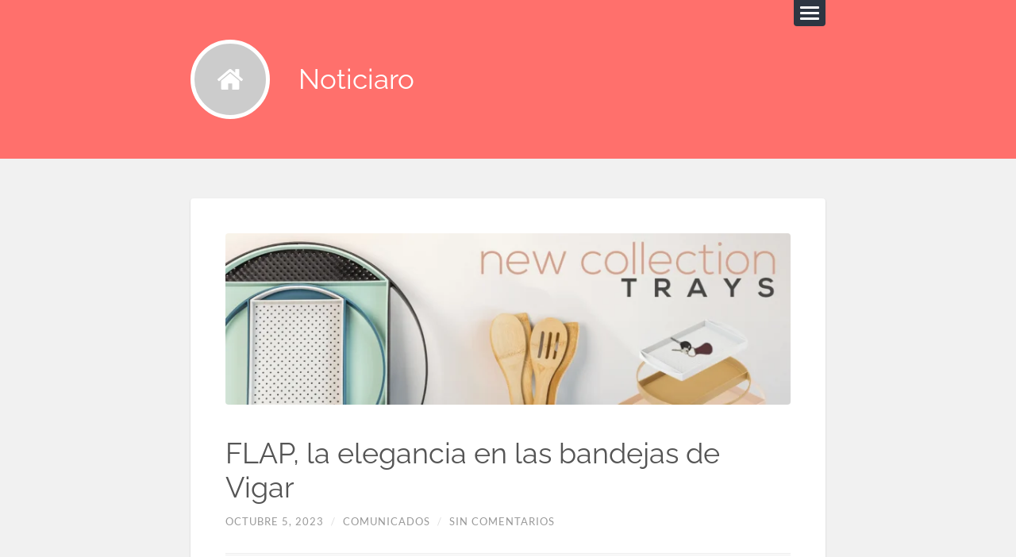

--- FILE ---
content_type: text/html; charset=UTF-8
request_url: https://www.noticiaro.com/flap-la-elegancia-en-las-bandejas-de-vigar/
body_size: 8723
content:
<!DOCTYPE html><html class="no-js" lang="es"><head profile="http://gmpg.org/xfn/11"><meta charset="UTF-8"><meta name="viewport" content="width=device-width, initial-scale=1.0, maximum-scale=1.0, user-scalable=no" ><title>FLAP,  la elegancia en las bandejas de Vigar &#8211; Noticiaro</title> <script>document.documentElement.className=document.documentElement.className.replace("no-js","js")</script> <link rel='dns-prefetch' href='//s.w.org' /><link rel='dns-prefetch' href='//connect.facebook.net' /><link rel='dns-prefetch' href='//facebook.com' /><link rel='dns-prefetch' href='//fonts.googleapis.com' /><link rel='dns-prefetch' href='//fonts.gstatic.com' /><link rel='dns-prefetch' href='//google.com' /><link rel='dns-prefetch' href='//googleads.g.doubleclick.net' /><link rel='dns-prefetch' href='//googleadservices.com' /><link rel='dns-prefetch' href='//googletagmanager.com' /><link rel="alternate" type="application/rss+xml" title="Noticiaro &raquo; Feed" href="https://www.noticiaro.com/feed/" /><link rel="alternate" type="application/rss+xml" title="Noticiaro &raquo; Feed de los comentarios" href="https://www.noticiaro.com/comments/feed/" /><link rel="alternate" type="application/rss+xml" title="Noticiaro &raquo; Comentario FLAP,  la elegancia en las bandejas de Vigar del feed" href="https://www.noticiaro.com/flap-la-elegancia-en-las-bandejas-de-vigar/feed/" /> <script data-optimized="1" type="text/javascript">window._wpemojiSettings={"baseUrl":"https:\/\/s.w.org\/images\/core\/emoji\/13.0.0\/72x72\/","ext":".png","svgUrl":"https:\/\/s.w.org\/images\/core\/emoji\/13.0.0\/svg\/","svgExt":".svg","source":{"concatemoji":"https:\/\/www.noticiaro.com\/wp-includes\/js\/wp-emoji-release.min.js?ver=5.5.17"}};!function(e,a,t){var n,r,o,i=a.createElement("canvas"),p=i.getContext&&i.getContext("2d");function s(e,t){var a=String.fromCharCode;p.clearRect(0,0,i.width,i.height),p.fillText(a.apply(this,e),0,0);e=i.toDataURL();return p.clearRect(0,0,i.width,i.height),p.fillText(a.apply(this,t),0,0),e===i.toDataURL()}function c(e){var t=a.createElement("script");t.src=e,t.defer=t.type="text/javascript",a.getElementsByTagName("head")[0].appendChild(t)}for(o=Array("flag","emoji"),t.supports={everything:!0,everythingExceptFlag:!0},r=0;r<o.length;r++)t.supports[o[r]]=function(e){if(!p||!p.fillText)return!1;switch(p.textBaseline="top",p.font="600 32px Arial",e){case"flag":return s([127987,65039,8205,9895,65039],[127987,65039,8203,9895,65039])?!1:!s([55356,56826,55356,56819],[55356,56826,8203,55356,56819])&&!s([55356,57332,56128,56423,56128,56418,56128,56421,56128,56430,56128,56423,56128,56447],[55356,57332,8203,56128,56423,8203,56128,56418,8203,56128,56421,8203,56128,56430,8203,56128,56423,8203,56128,56447]);case"emoji":return!s([55357,56424,8205,55356,57212],[55357,56424,8203,55356,57212])}return!1}(o[r]),t.supports.everything=t.supports.everything&&t.supports[o[r]],"flag"!==o[r]&&(t.supports.everythingExceptFlag=t.supports.everythingExceptFlag&&t.supports[o[r]]);t.supports.everythingExceptFlag=t.supports.everythingExceptFlag&&!t.supports.flag,t.DOMReady=!1,t.readyCallback=function(){t.DOMReady=!0},t.supports.everything||(n=function(){t.readyCallback()},a.addEventListener?(a.addEventListener("DOMContentLoaded",n,!1),e.addEventListener("load",n,!1)):(e.attachEvent("onload",n),a.attachEvent("onreadystatechange",function(){"complete"===a.readyState&&t.readyCallback()})),(n=t.source||{}).concatemoji?c(n.concatemoji):n.wpemoji&&n.twemoji&&(c(n.twemoji),c(n.wpemoji)))}(window,document,window._wpemojiSettings)</script> <style type="text/css">img.wp-smiley,img.emoji{display:inline !important;border:none !important;box-shadow:none !important;height:1em !important;width:1em !important;margin:0 .07em !important;vertical-align:-.1em !important;background:0 0 !important;padding:0 !important}</style><link data-optimized="1" rel='stylesheet' id='wp-block-library-css'  href='https://www.noticiaro.com/wp-content/litespeed/css/6f85e31e4933fc838981b580da9a7060.css?ver=b3e2f' type='text/css' media='all' /><link data-optimized="1" rel='stylesheet' id='lingonberry_google_fonts-css'  href='https://www.noticiaro.com/wp-content/litespeed/css/162b527590a493d94a37179c9471b8fb.css?ver=1b8fb' type='text/css' media='all' /><link data-optimized="1" rel='stylesheet' id='lingonberry_style-css'  href='https://www.noticiaro.com/wp-content/litespeed/css/18834246f8512c3b20ab1047aa2f8597.css?ver=8a985' type='text/css' media='all' /> <script type='text/javascript' src='https://www.noticiaro.com/wp-includes/js/jquery/jquery.js?ver=1.12.4-wp' id='jquery-core-js'></script> <link rel="https://api.w.org/" href="https://www.noticiaro.com/wp-json/" /><link rel="alternate" type="application/json" href="https://www.noticiaro.com/wp-json/wp/v2/posts/2590" /><link rel="EditURI" type="application/rsd+xml" title="RSD" href="https://www.noticiaro.com/xmlrpc.php?rsd" /><link rel="wlwmanifest" type="application/wlwmanifest+xml" href="https://www.noticiaro.com/wp-includes/wlwmanifest.xml" /><link rel='prev' title='Millanut Alaquàs: Los pilares de su éxito en el bienestar' href='https://www.noticiaro.com/millanut-alaquas-los-pilares-de-su-exito-en-el-bienestar/' /><link rel='next' title='GerHogar se expande como franquicia de cuidado de personas mayores' href='https://www.noticiaro.com/gerhogar-se-expande-como-franquicia-de-cuidado-de-personas-mayores/' /><meta name="generator" content="WordPress 5.5.17" /><link rel="canonical" href="https://www.noticiaro.com/flap-la-elegancia-en-las-bandejas-de-vigar/" /><link rel='shortlink' href='https://www.noticiaro.com/?p=2590' /><link rel="alternate" type="application/json+oembed" href="https://www.noticiaro.com/wp-json/oembed/1.0/embed?url=https%3A%2F%2Fwww.noticiaro.com%2Fflap-la-elegancia-en-las-bandejas-de-vigar%2F" /><link rel="alternate" type="text/xml+oembed" href="https://www.noticiaro.com/wp-json/oembed/1.0/embed?url=https%3A%2F%2Fwww.noticiaro.com%2Fflap-la-elegancia-en-las-bandejas-de-vigar%2F&#038;format=xml" /><style type="text/css"></style></head><body data-rsssl=1 class="post-template-default single single-post postid-2590 single-format-standard has-featured-image"><div class="navigation"><div class="navigation-inner section-inner"><ul class="blog-menu"><li id="menu-item-7" class="menu-item menu-item-type-custom menu-item-object-custom menu-item-home menu-item-7"><a href="https://www.noticiaro.com/">Inicio</a></li></ul><form method="get" class="search-form" action="https://www.noticiaro.com/">
<input type="search" value="Type and press enter" onfocus=" if ( this.value == 'Type and press enter' ) this.value = '';" onblur="if ( this.value == '' ) this.value = 'Type and press enter';" name="s" id="s" />
<input type="submit" id="searchsubmit" value="Search" class="button hidden"></form><div class="clear"></div></div></div><div class="header section"><div class="header-inner section-inner">
<a href="https://www.noticiaro.com/" title="Noticiaro &mdash; Noticias independientes para gente curiosa" rel="home" class="logo noimg"></a><h1 class="blog-title">
<a href="https://www.noticiaro.com/" title="Noticiaro &mdash; Noticias independientes para gente curiosa" rel="home">Noticiaro</a></h1><div class="nav-toggle"><div class="bar"></div><div class="bar"></div><div class="bar"></div></div><div class="clear"></div></div></div><div class="content section-inner"><div class="posts"><div id="post-2590" class="post-2590 post type-post status-publish format-standard has-post-thumbnail hentry category-hogar"><div class="post-bubbles"><a href="https://www.noticiaro.com/flap-la-elegancia-en-las-bandejas-de-vigar/" class="format-bubble" title="FLAP,  la elegancia en las bandejas de Vigar"></a></div><div class="content-inner"><div class="post-header"><div class="featured-media">
<a href="https://www.noticiaro.com/flap-la-elegancia-en-las-bandejas-de-vigar/" rel="bookmark" title="FLAP,  la elegancia en las bandejas de Vigar">
<img width="766" height="232" src="https://www.noticiaro.com/wp-content/uploads/2023/10/47536-766x232.png.webp" class="attachment-post-image size-post-image wp-post-image" alt="" loading="lazy" srcset="https://www.noticiaro.com/wp-content/uploads/2023/10/47536-766x232.png.webp 766w, https://www.noticiaro.com/wp-content/uploads/2023/10/47536-300x91.png.webp 300w, https://www.noticiaro.com/wp-content/uploads/2023/10/47536-1024x310.png.webp 1024w, https://www.noticiaro.com/wp-content/uploads/2023/10/47536-768x232.png.webp 768w, https://www.noticiaro.com/wp-content/uploads/2023/10/47536-1536x465.png.webp 1536w, https://www.noticiaro.com/wp-content/uploads/2023/10/47536-2048x620.png.webp 2048w" sizes="(max-width: 766px) 100vw, 766px" />
</a></div><h1 class="post-title">FLAP,  la elegancia en las bandejas de Vigar</h1><div class="post-meta">
<span class="post-date"><a href="https://www.noticiaro.com/flap-la-elegancia-en-las-bandejas-de-vigar/" title="11:45 am">octubre 5, 2023</a></span>
<span class="date-sep"> / </span>
<span class="post-author"><a href="https://www.noticiaro.com/author/comunicados/" title="Entradas de comunicados" rel="author">comunicados</a></span>
<span class="date-sep"> / </span>
<a href="https://www.noticiaro.com/flap-la-elegancia-en-las-bandejas-de-vigar/#respond"><span class="comment">Sin comentarios</span></a></div></div><div class="post-content"><p>Con una sólida trayectoria en diseño y funcionalidad, <a rel="noreferrer nofollow noopener" href="https://vigar.com/" target="_blank"><strong>Vigar</strong></a> ha dejado su huella en más de 35 países, demostrando que la combinación de lo práctico y lo estético puede elevarse a un nivel superior. A lo largo del tiempo, Vigar se ha consolidado como líder en el mundo del diseño y la producción de artículos para el hogar.Hoy, te presentamos FLAP, la nueva colección de bandejas que redefine por completo la experiencia tanto estética como funcional en cualquier espacio. Pero FLAP es mucho más que simples bandejas; representa una reinvención de cómo un objeto cotidiano puede transformarse en una obra maestra del diseño.</p><h2>El arte detrás de FLAP</h2><p>La colección FLAP se compone de cuatro bandejas, destacándose dos de ellas por su diseño troquelado, que no solo ofrecen una apariencia elegante, sino que también se convierten en el tema de conversación ideal para cualquier ocasión.Diseñadas pensando en la comodidad, las bandejas FLAP incorporan asas que garantizan un manejo sencillo y seguro. Ya sea para llevar el desayuno a la alcoba o para presentar deliciosos aperitivos al aire libre, FLAP se adapta a cada momento.</p><h2>Materiales y personalización</h2><p>Vigar ha optado por el polipropileno como material para dar vida a la visión de FLAP. Este material combina durabilidad y ligereza, resultando en una estética depurada. Además, la versatilidad del polipropileno permite ofrecer FLAP en una variedad de colores, desde el sobrio negro hasta el vibrante turquesa, adaptándose a diferentes gustos y entornos.Siempre conscientes de nuestro entorno, al elegir el polipropileno, Vigar reafirma su compromiso con la sostenibilidad, apostando por materiales reciclables.</p><h2>Un mensaje de Vigar</h2><p>&#8220;<em>FLAP no es simplemente un objeto; es una declaración de intenciones. Estas bandejas han sido creadas para ser admiradas y para integrarse en espacios contemporáneos, atrayendo miradas y elogios. Si eres de aquellos que aprecian las cosas bien hechas, te invitamos a explorar la colección FLAP y a descubrir la constante innovación de Vigar.</em>&#8220;</p></div><div class="clear"></div><div class="post-cat-tags"><p class="post-categories">Categorías: <a href="https://www.noticiaro.com/category/hogar/" rel="category tag">Hogar</a></p><p class="post-tags"></p></div></div><div class="clear"></div><div class="post-nav">
<a class="post-nav-newer" title="Next post: GerHogar se expande como franquicia de cuidado de personas mayores" href="https://www.noticiaro.com/gerhogar-se-expande-como-franquicia-de-cuidado-de-personas-mayores/">GerHogar se expande como franquicia de cuidado de personas mayores &raquo;</a>
<a class="post-nav-older" title="Previous post: Millanut Alaquàs: Los pilares de su éxito en el bienestar" href="https://www.noticiaro.com/millanut-alaquas-los-pilares-de-su-exito-en-el-bienestar/">&laquo; Millanut Alaquàs: Los pilares de su éxito en el bienestar</a><div class="clear"></div></div><div id="respond" class="comment-respond"><h3 id="reply-title" class="comment-reply-title">Deja una respuesta <small><a rel="nofollow" id="cancel-comment-reply-link" href="/flap-la-elegancia-en-las-bandejas-de-vigar/#respond" style="display:none;">Cancelar la respuesta</a></small></h3><form action="https://www.noticiaro.com/wp-comments-post.php" method="post" id="commentform" class="comment-form"><p class="comment-notes"><span id="email-notes">Tu dirección de correo electrónico no será publicada.</span> Los campos obligatorios están marcados con <span class="required">*</span></p><p class="comment-form-comment"><label for="comment">Comentario</label><textarea id="comment" name="comment" cols="45" rows="8" maxlength="65525" required="required"></textarea></p><p class="comment-form-author"><label for="author">Nombre <span class="required">*</span></label> <input id="author" name="author" type="text" value="" size="30" maxlength="245" required='required' /></p><p class="comment-form-email"><label for="email">Correo electrónico <span class="required">*</span></label> <input id="email" name="email" type="text" value="" size="30" maxlength="100" aria-describedby="email-notes" required='required' /></p><p class="comment-form-url"><label for="url">Web</label> <input id="url" name="url" type="text" value="" size="30" maxlength="200" /></p><p class="comment-form-cookies-consent"><input id="wp-comment-cookies-consent" name="wp-comment-cookies-consent" type="checkbox" value="yes" /> <label for="wp-comment-cookies-consent">Guarda mi nombre, correo electrónico y web en este navegador para la próxima vez que comente.</label></p><p class="form-submit"><input name="submit" type="submit" id="submit" class="submit" value="Publicar el comentario" /> <input type='hidden' name='comment_post_ID' value='2590' id='comment_post_ID' />
<input type='hidden' name='comment_parent' id='comment_parent' value='0' /></p></form></div></div></div></div><div class="footer section"><div class="footer-inner section-inner"><div class="footer-a widgets"><div class="widget widget_categories"><div class="widget-content"><h3 class="widget-title">Categorías</h3><ul><li class="cat-item cat-item-47"><a href="https://www.noticiaro.com/category/amor/">Amor</a></li><li class="cat-item cat-item-24"><a href="https://www.noticiaro.com/category/apuestas/">Apuestas</a></li><li class="cat-item cat-item-10"><a href="https://www.noticiaro.com/category/arte/">Arte</a></li><li class="cat-item cat-item-35"><a href="https://www.noticiaro.com/category/belleza/">Belleza</a></li><li class="cat-item cat-item-34"><a href="https://www.noticiaro.com/category/casino/">Casino</a></li><li class="cat-item cat-item-39"><a href="https://www.noticiaro.com/category/construccion/">Construcción</a></li><li class="cat-item cat-item-25"><a href="https://www.noticiaro.com/category/criptomonedas/">Criptomonedas</a></li><li class="cat-item cat-item-46"><a href="https://www.noticiaro.com/category/cultura/">Cultura</a></li><li class="cat-item cat-item-41"><a href="https://www.noticiaro.com/category/deportes/">Deportes</a></li><li class="cat-item cat-item-7"><a href="https://www.noticiaro.com/category/economia/">Economia</a></li><li class="cat-item cat-item-21"><a href="https://www.noticiaro.com/category/educacion/">Educación</a></li><li class="cat-item cat-item-44"><a href="https://www.noticiaro.com/category/empresa/">Empresa</a></li><li class="cat-item cat-item-30"><a href="https://www.noticiaro.com/category/esoterismo/">Esoterismo</a></li><li class="cat-item cat-item-48"><a href="https://www.noticiaro.com/category/familia/">Familia</a></li><li class="cat-item cat-item-33"><a href="https://www.noticiaro.com/category/finanzas/">Finanzas</a></li><li class="cat-item cat-item-16"><a href="https://www.noticiaro.com/category/gastronomia/">Gastronomia</a></li><li class="cat-item cat-item-6"><a href="https://www.noticiaro.com/category/hogar/">Hogar</a></li><li class="cat-item cat-item-45"><a href="https://www.noticiaro.com/category/hotel/">Hotel</a></li><li class="cat-item cat-item-29"><a href="https://www.noticiaro.com/category/iluminacion/">Iluminación</a></li><li class="cat-item cat-item-40"><a href="https://www.noticiaro.com/category/joyas/">Joyas</a></li><li class="cat-item cat-item-38"><a href="https://www.noticiaro.com/category/lectura/">Lectura</a></li><li class="cat-item cat-item-4"><a href="https://www.noticiaro.com/category/marketing/">Marketing</a></li><li class="cat-item cat-item-17"><a href="https://www.noticiaro.com/category/medio-ambiente/">Medio Ambiente</a></li><li class="cat-item cat-item-11"><a href="https://www.noticiaro.com/category/moda/">Moda</a></li><li class="cat-item cat-item-9"><a href="https://www.noticiaro.com/category/motor/">Motor</a></li><li class="cat-item cat-item-12"><a href="https://www.noticiaro.com/category/navidad/">Navidad</a></li><li class="cat-item cat-item-42"><a href="https://www.noticiaro.com/category/negocio/">Negocio</a></li><li class="cat-item cat-item-36"><a href="https://www.noticiaro.com/category/obra/">Obra</a></li><li class="cat-item cat-item-43"><a href="https://www.noticiaro.com/category/ocio/">Ocio</a></li><li class="cat-item cat-item-27"><a href="https://www.noticiaro.com/category/politica/">Política</a></li><li class="cat-item cat-item-5"><a href="https://www.noticiaro.com/category/salud/">Salud</a></li><li class="cat-item cat-item-28"><a href="https://www.noticiaro.com/category/seguridad/">Seguridad</a></li><li class="cat-item cat-item-37"><a href="https://www.noticiaro.com/category/seguros/">Seguros</a></li><li class="cat-item cat-item-32"><a href="https://www.noticiaro.com/category/servicios/">Servicios</a></li><li class="cat-item cat-item-14"><a href="https://www.noticiaro.com/category/sexualidad/">Sexualidad</a></li><li class="cat-item cat-item-3"><a href="https://www.noticiaro.com/category/tarot/">Tarot</a></li><li class="cat-item cat-item-13"><a href="https://www.noticiaro.com/category/tecnologia/">Tecnología</a></li><li class="cat-item cat-item-31"><a href="https://www.noticiaro.com/category/trabajo/">Trabajo</a></li><li class="cat-item cat-item-1"><a href="https://www.noticiaro.com/category/uncategorized/">Uncategorized</a></li><li class="cat-item cat-item-8"><a href="https://www.noticiaro.com/category/varios/">Varios</a></li><li class="cat-item cat-item-19"><a href="https://www.noticiaro.com/category/veterinaria/">Veterinaria</a></li><li class="cat-item cat-item-18"><a href="https://www.noticiaro.com/category/viajes/">Viajes</a></li><li class="cat-item cat-item-15"><a href="https://www.noticiaro.com/category/videncia/">Videncia</a></li></ul></div><div class="clear"></div></div><div class="clear"></div></div><div class="clear"></div></div></div><div class="credits section"><div class="credits-inner section-inner"><p class="credits-left">
<span>Copyright</span> &copy; 2026 <a href="https://www.noticiaro.com" title="Noticiaro">Noticiaro</a></p><p class="credits-right">
<span>Tema por <a href="https://www.andersnoren.se">Anders Noren</a> &mdash; </span><a title="To the top" class="tothetop">Arriba &uarr;</a></p><div class="clear"></div></div></div> <script data-optimized="1" type='text/javascript' src='https://www.noticiaro.com/wp-content/litespeed/js/79907350dec21cd1f2d2069162b65c71.js?ver=30b77' id='lingonberry_flexslider-js'></script> <script data-optimized="1" type='text/javascript' src='https://www.noticiaro.com/wp-content/litespeed/js/1ca49e903c79bf729fd2d512b34ff0cf.js?ver=312f7' id='lingonberry_global-js'></script> <script data-optimized="1" type='text/javascript' src='https://www.noticiaro.com/wp-content/litespeed/js/38b2fd9a9118904a1bab2bde7e225916.js?ver=7a672' id='comment-reply-js'></script> <script data-optimized="1" type='text/javascript' src='https://www.noticiaro.com/wp-content/litespeed/js/4207a10ff0c516f888c97b49b7b33945.js?ver=9892f' id='wp-embed-js'></script> <script data-no-optimize="1">!function(t,e){"object"==typeof exports&&"undefined"!=typeof module?module.exports=e():"function"==typeof define&&define.amd?define(e):(t="undefined"!=typeof globalThis?globalThis:t||self).LazyLoad=e()}(this,function(){"use strict";function e(){return(e=Object.assign||function(t){for(var e=1;e<arguments.length;e++){var n,a=arguments[e];for(n in a)Object.prototype.hasOwnProperty.call(a,n)&&(t[n]=a[n])}return t}).apply(this,arguments)}function i(t){return e({},it,t)}function o(t,e){var n,a="LazyLoad::Initialized",i=new t(e);try{n=new CustomEvent(a,{detail:{instance:i}})}catch(t){(n=document.createEvent("CustomEvent")).initCustomEvent(a,!1,!1,{instance:i})}window.dispatchEvent(n)}function l(t,e){return t.getAttribute(gt+e)}function c(t){return l(t,bt)}function s(t,e){return function(t,e,n){e=gt+e;null!==n?t.setAttribute(e,n):t.removeAttribute(e)}(t,bt,e)}function r(t){return s(t,null),0}function u(t){return null===c(t)}function d(t){return c(t)===vt}function f(t,e,n,a){t&&(void 0===a?void 0===n?t(e):t(e,n):t(e,n,a))}function _(t,e){nt?t.classList.add(e):t.className+=(t.className?" ":"")+e}function v(t,e){nt?t.classList.remove(e):t.className=t.className.replace(new RegExp("(^|\\s+)"+e+"(\\s+|$)")," ").replace(/^\s+/,"").replace(/\s+$/,"")}function g(t){return t.llTempImage}function b(t,e){!e||(e=e._observer)&&e.unobserve(t)}function p(t,e){t&&(t.loadingCount+=e)}function h(t,e){t&&(t.toLoadCount=e)}function n(t){for(var e,n=[],a=0;e=t.children[a];a+=1)"SOURCE"===e.tagName&&n.push(e);return n}function m(t,e){(t=t.parentNode)&&"PICTURE"===t.tagName&&n(t).forEach(e)}function a(t,e){n(t).forEach(e)}function E(t){return!!t[st]}function I(t){return t[st]}function y(t){return delete t[st]}function A(e,t){var n;E(e)||(n={},t.forEach(function(t){n[t]=e.getAttribute(t)}),e[st]=n)}function k(a,t){var i;E(a)&&(i=I(a),t.forEach(function(t){var e,n;e=a,(t=i[n=t])?e.setAttribute(n,t):e.removeAttribute(n)}))}function L(t,e,n){_(t,e.class_loading),s(t,ut),n&&(p(n,1),f(e.callback_loading,t,n))}function w(t,e,n){n&&t.setAttribute(e,n)}function x(t,e){w(t,ct,l(t,e.data_sizes)),w(t,rt,l(t,e.data_srcset)),w(t,ot,l(t,e.data_src))}function O(t,e,n){var a=l(t,e.data_bg_multi),i=l(t,e.data_bg_multi_hidpi);(a=at&&i?i:a)&&(t.style.backgroundImage=a,n=n,_(t=t,(e=e).class_applied),s(t,ft),n&&(e.unobserve_completed&&b(t,e),f(e.callback_applied,t,n)))}function N(t,e){!e||0<e.loadingCount||0<e.toLoadCount||f(t.callback_finish,e)}function C(t,e,n){t.addEventListener(e,n),t.llEvLisnrs[e]=n}function M(t){return!!t.llEvLisnrs}function z(t){if(M(t)){var e,n,a=t.llEvLisnrs;for(e in a){var i=a[e];n=e,i=i,t.removeEventListener(n,i)}delete t.llEvLisnrs}}function R(t,e,n){var a;delete t.llTempImage,p(n,-1),(a=n)&&--a.toLoadCount,v(t,e.class_loading),e.unobserve_completed&&b(t,n)}function T(o,r,c){var l=g(o)||o;M(l)||function(t,e,n){M(t)||(t.llEvLisnrs={});var a="VIDEO"===t.tagName?"loadeddata":"load";C(t,a,e),C(t,"error",n)}(l,function(t){var e,n,a,i;n=r,a=c,i=d(e=o),R(e,n,a),_(e,n.class_loaded),s(e,dt),f(n.callback_loaded,e,a),i||N(n,a),z(l)},function(t){var e,n,a,i;n=r,a=c,i=d(e=o),R(e,n,a),_(e,n.class_error),s(e,_t),f(n.callback_error,e,a),i||N(n,a),z(l)})}function G(t,e,n){var a,i,o,r,c;t.llTempImage=document.createElement("IMG"),T(t,e,n),E(c=t)||(c[st]={backgroundImage:c.style.backgroundImage}),o=n,r=l(a=t,(i=e).data_bg),c=l(a,i.data_bg_hidpi),(r=at&&c?c:r)&&(a.style.backgroundImage='url("'.concat(r,'")'),g(a).setAttribute(ot,r),L(a,i,o)),O(t,e,n)}function D(t,e,n){var a;T(t,e,n),a=e,e=n,(t=It[(n=t).tagName])&&(t(n,a),L(n,a,e))}function V(t,e,n){var a;a=t,(-1<yt.indexOf(a.tagName)?D:G)(t,e,n)}function F(t,e,n){var a;t.setAttribute("loading","lazy"),T(t,e,n),a=e,(e=It[(n=t).tagName])&&e(n,a),s(t,vt)}function j(t){t.removeAttribute(ot),t.removeAttribute(rt),t.removeAttribute(ct)}function P(t){m(t,function(t){k(t,Et)}),k(t,Et)}function S(t){var e;(e=At[t.tagName])?e(t):E(e=t)&&(t=I(e),e.style.backgroundImage=t.backgroundImage)}function U(t,e){var n;S(t),n=e,u(e=t)||d(e)||(v(e,n.class_entered),v(e,n.class_exited),v(e,n.class_applied),v(e,n.class_loading),v(e,n.class_loaded),v(e,n.class_error)),r(t),y(t)}function $(t,e,n,a){var i;n.cancel_on_exit&&(c(t)!==ut||"IMG"===t.tagName&&(z(t),m(i=t,function(t){j(t)}),j(i),P(t),v(t,n.class_loading),p(a,-1),r(t),f(n.callback_cancel,t,e,a)))}function q(t,e,n,a){var i,o,r=(o=t,0<=pt.indexOf(c(o)));s(t,"entered"),_(t,n.class_entered),v(t,n.class_exited),i=t,o=a,n.unobserve_entered&&b(i,o),f(n.callback_enter,t,e,a),r||V(t,n,a)}function H(t){return t.use_native&&"loading"in HTMLImageElement.prototype}function B(t,i,o){t.forEach(function(t){return(a=t).isIntersecting||0<a.intersectionRatio?q(t.target,t,i,o):(e=t.target,n=t,a=i,t=o,void(u(e)||(_(e,a.class_exited),$(e,n,a,t),f(a.callback_exit,e,n,t))));var e,n,a})}function J(e,n){var t;et&&!H(e)&&(n._observer=new IntersectionObserver(function(t){B(t,e,n)},{root:(t=e).container===document?null:t.container,rootMargin:t.thresholds||t.threshold+"px"}))}function K(t){return Array.prototype.slice.call(t)}function Q(t){return t.container.querySelectorAll(t.elements_selector)}function W(t){return c(t)===_t}function X(t,e){return e=t||Q(e),K(e).filter(u)}function Y(e,t){var n;(n=Q(e),K(n).filter(W)).forEach(function(t){v(t,e.class_error),r(t)}),t.update()}function t(t,e){var n,a,t=i(t);this._settings=t,this.loadingCount=0,J(t,this),n=t,a=this,Z&&window.addEventListener("online",function(){Y(n,a)}),this.update(e)}var Z="undefined"!=typeof window,tt=Z&&!("onscroll"in window)||"undefined"!=typeof navigator&&/(gle|ing|ro)bot|crawl|spider/i.test(navigator.userAgent),et=Z&&"IntersectionObserver"in window,nt=Z&&"classList"in document.createElement("p"),at=Z&&1<window.devicePixelRatio,it={elements_selector:".lazy",container:tt||Z?document:null,threshold:300,thresholds:null,data_src:"src",data_srcset:"srcset",data_sizes:"sizes",data_bg:"bg",data_bg_hidpi:"bg-hidpi",data_bg_multi:"bg-multi",data_bg_multi_hidpi:"bg-multi-hidpi",data_poster:"poster",class_applied:"applied",class_loading:"litespeed-loading",class_loaded:"litespeed-loaded",class_error:"error",class_entered:"entered",class_exited:"exited",unobserve_completed:!0,unobserve_entered:!1,cancel_on_exit:!0,callback_enter:null,callback_exit:null,callback_applied:null,callback_loading:null,callback_loaded:null,callback_error:null,callback_finish:null,callback_cancel:null,use_native:!1},ot="src",rt="srcset",ct="sizes",lt="poster",st="llOriginalAttrs",ut="loading",dt="loaded",ft="applied",_t="error",vt="native",gt="data-",bt="ll-status",pt=[ut,dt,ft,_t],ht=[ot],mt=[ot,lt],Et=[ot,rt,ct],It={IMG:function(t,e){m(t,function(t){A(t,Et),x(t,e)}),A(t,Et),x(t,e)},IFRAME:function(t,e){A(t,ht),w(t,ot,l(t,e.data_src))},VIDEO:function(t,e){a(t,function(t){A(t,ht),w(t,ot,l(t,e.data_src))}),A(t,mt),w(t,lt,l(t,e.data_poster)),w(t,ot,l(t,e.data_src)),t.load()}},yt=["IMG","IFRAME","VIDEO"],At={IMG:P,IFRAME:function(t){k(t,ht)},VIDEO:function(t){a(t,function(t){k(t,ht)}),k(t,mt),t.load()}},kt=["IMG","IFRAME","VIDEO"];return t.prototype={update:function(t){var e,n,a,i=this._settings,o=X(t,i);{if(h(this,o.length),!tt&&et)return H(i)?(e=i,n=this,o.forEach(function(t){-1!==kt.indexOf(t.tagName)&&F(t,e,n)}),void h(n,0)):(t=this._observer,i=o,t.disconnect(),a=t,void i.forEach(function(t){a.observe(t)}));this.loadAll(o)}},destroy:function(){this._observer&&this._observer.disconnect(),Q(this._settings).forEach(function(t){y(t)}),delete this._observer,delete this._settings,delete this.loadingCount,delete this.toLoadCount},loadAll:function(t){var e=this,n=this._settings;X(t,n).forEach(function(t){b(t,e),V(t,n,e)})},restoreAll:function(){var e=this._settings;Q(e).forEach(function(t){U(t,e)})}},t.load=function(t,e){e=i(e);V(t,e)},t.resetStatus=function(t){r(t)},Z&&function(t,e){if(e)if(e.length)for(var n,a=0;n=e[a];a+=1)o(t,n);else o(t,e)}(t,window.lazyLoadOptions),t});!function(e,t){"use strict";function a(){t.body.classList.add("litespeed_lazyloaded")}function n(){console.log("[LiteSpeed] Start Lazy Load Images"),d=new LazyLoad({elements_selector:"[data-lazyloaded]",callback_finish:a}),o=function(){d.update()},e.MutationObserver&&new MutationObserver(o).observe(t.documentElement,{childList:!0,subtree:!0,attributes:!0})}var d,o;e.addEventListener?e.addEventListener("load",n,!1):e.attachEvent("onload",n)}(window,document);</script></body></html>
<!-- Page optimized by LiteSpeed Cache @2026-01-16 18:28:35 -->
<!-- Page generated by LiteSpeed Cache 5.3 on 2026-01-16 18:28:35 -->

--- FILE ---
content_type: text/css
request_url: https://www.noticiaro.com/wp-content/litespeed/css/18834246f8512c3b20ab1047aa2f8597.css?ver=8a985
body_size: 7722
content:
html,body{margin:0;padding:0}h1,h2,h3,h4,h5,h6,p,blockquote,address,big,cite,code,em,font,img,small,strike,sub,sup,li,ol,ul,fieldset,form,label,legend,button,table,caption,tr,th,td{margin:0;padding:0;border:0;font-weight:400;font-style:normal;font-size:100%;line-height:1;font-family:inherit;text-align:left}table{border-collapse:collapse;border-spacing:0}ol,ul{list-style:none}blockquote:before,blockquote:after{content:""}a{outline:none}input[type=search]{-moz-appearance:none;-webkit-appearance:none}input[type=search]::-webkit-search-decoration,input[type=search]::-webkit-search-cancel-button,input[type=search]::-webkit-search-results-button,input[type=search]::-webkit-search-results-decoration{display:none}body{margin:0;padding:0;border:none;zoom:1.001;color:#555;background:#f1f1f1;font-family:'Lato','Helvetica Neue',sans-serif;font-size:16px;-ms-word-break:break-all;word-break:break-word;-webkit-hyphens:auto;-moz-hyphens:auto;hyphens:auto}body a{color:#ff706c;text-decoration:none}body a:hover{color:#ff706c;text-decoration:none}*,*:before,*:after{-webkit-box-sizing:border-box;-moz-box-sizing:border-box;box-sizing:border-box}img{max-width:100%;height:auto}.hidden{display:none}.clear{clear:both}.left{float:left}.right{float:right}::selection{background:#444;color:#fff}::-webkit-input-placeholder{color:#a9a9a9}:-ms-input-placeholder{color:#a9a9a9}h1,h2,h3,h4,h5,h6{font-family:'Raleway','Helvetica Neue',sans-serif}body a,.widget-content ul li{transition:all .1s ease-in-out}.nav-toggle,.blog-menu a,.blog-title a,.post-title a,.format-bubble,.post-meta a,.featured-media a,.content form input,.content form textarea,.media-caption,.post-nav a,.flickr_badge_image,.dribbble-shot,input#s{transition:all .2s ease-in-out}.header .logo,.header .logo img,.tothetop{transition:all .3s ease-in-out}.screen-reader-text{clip:rect(1px,1px,1px,1px);position:absolute !important;height:1px;width:1px;overflow:hidden}.screen-reader-text:focus{background-color:#f1f1f1;border-radius:3px;box-shadow:0 0 2px 2px rgba(0,0,0,.6);clip:auto !important;color:#21759b;display:block;font-size:14px;font-size:.875rem;font-weight:700;height:auto;left:5px;line-height:normal;padding:15px 23px 14px;text-decoration:none;top:5px;width:auto;z-index:100000}.section-inner{width:800px;margin:0 auto}.header{background:#ff706c}.header-inner{padding:50px 0;position:relative}.content{padding:50px 0;margin:0 auto}.header .logo{display:block;position:absolute;left:0;width:100px;height:100px;background:#fff url(/wp-content/themes/lingonberry/images/1x/home.png) no-repeat center;background-size:32px auto;border-radius:9999px;border:5px solid #fff;z-index:3}.header .logo a{display:block;line-height:0}.header .logo img{border-radius:9999px}.header .logo:hover{background-color:#2d3642}.header .logo:hover img{opacity:0}.header .blog-title{margin:50px 0 50px 17%;float:left;font-size:2.2em;line-height:0}.header .blog-title a{color:#fff}.header .blog-title a:hover{color:#2d3642}.header .logo.noimg{background-color:#ccc}.header .logo.noimg:hover{background-color:#2d3642}body>.navigation{display:none;background:#2d3642}.nav-toggle{display:block;position:absolute;top:0;right:0;background:#2d3642;padding:8px;border-radius:0 0 4px 4px}.nav-toggle:hover{cursor:pointer}.nav-toggle .bar{display:block;width:24px;height:3px;margin-top:4px;background:#fff;border-radius:2px}.nav-toggle .bar:first-child{margin-top:0}.nav-toggle.active{background:#2d3642}.nav-toggle.active .bar{background:#fff}.blog-menu{float:left;position:relative}.blog-menu li{position:relative}.blog-menu>li{float:left}.blog-menu>li a{display:block;padding:20px}.blog-menu>.has-children a{padding-right:35px}.blog-menu>.has-children:after{content:"";display:block;border:5px solid transparent;border-top-color:#fff;position:absolute;z-index:1001;right:13px;top:50%;margin-top:-1px}.blog-menu a{display:block;color:#fff}.blog-menu>li a:hover{color:#fff}.blog-menu li:hover a{background-color:#363f4a;cursor:pointer}.blog-menu ul{position:absolute;left:-9999px;opacity:0;z-index:999;transition:opacity .1s ease-in-out}.blog-menu ul li{float:none;display:block}.blog-menu ul>.has-children:after{content:"";display:block;border:6px solid transparent;border-left-color:#fff;position:absolute;z-index:1001;right:10px;top:50%;margin-top:-5px}.blog-menu ul a{display:block;width:225px;line-height:130%}.blog-menu ul a:hover{background-color:#49515b}.blog-menu li:hover>ul{opacity:1;left:0}.blog-menu ul li:hover>ul{top:0;left:225px;margin-left:0}.navigation .search-form{float:right;height:56px;width:220px;max-width:30%}.navigation .search-form #s{-webkit-appearance:none;outline:none;border:none;width:100%;height:100%;padding:0 12px 0 46px;color:#fff;background:transparent url(/wp-content/themes/lingonberry/images/1x/search.png) no-repeat 15px center;background-size:20px auto;font-size:16px;font-family:'Lato','Helvetica Neue',sans-serif;border-radius:0;word-break:normal}.navigation .search-form #s:focus{background-color:rgba(255,255,255,.075);background-position:15px center}.content{position:relative}.content:before{content:"";display:block;position:absolute;left:40px;bottom:63px;height:20px;width:20px;background:#ddd;border-radius:999px;z-index:10}.content:after{content:"";display:block;position:absolute;left:49px;bottom:63px;width:2px;height:100%;background:rgba(0,0,0,.05);z-index:1}.post{margin-top:50px;position:relative}.post:first-child{margin-top:0}.content-inner{width:87.5%;float:right;position:relative;padding:5.5%;background:#fff;box-shadow:0 1px 2px rgba(0,0,0,.2)}.post>.content-inner{border-radius:4px}.content-inner:before{content:"";display:block;border:11px solid transparent;border-right-color:#ddd;position:absolute;top:47px;left:-22px}.content-inner:after{content:"";display:block;border:10px solid transparent;border-right-color:#fff;position:absolute;top:48px;left:-20px}.featured-media{position:relative;margin-bottom:2.5em}.featured-media a{display:block;line-height:0}.featured-media img{border-radius:4px}iframe,object,video{border:none;max-width:100%}.post-header{padding-bottom:4.5%;border-bottom:3px double #eee;margin-bottom:4.5%}.post-title{font-size:2.25em;line-height:120%;font-weight:400}.post-title a{color:#2d3642}.post-bubbles a{box-sizing:content-box;display:block;border-radius:999px;position:absolute;z-index:10;border:3px solid #fff;text-indent:-9999px}.post-bubbles a:hover{background-color:#ff706c}a.format-bubble{height:44px;width:44px;background:#ddd url(/wp-content/themes/lingonberry/images/1x/post-formats/standard.png) no-repeat center;background-size:22px auto;left:25px;margin-top:33px}a.sticky-bubble{height:32px;width:32px;background:#ddd url(/wp-content/themes/lingonberry/images/1x/sticky.png) no-repeat center 8px;background-size:16px;left:31px;margin-top:75px;z-index:9}a.sticky-bubble:hover{z-index:11}.format-aside a.format-bubble{background-image:url(/wp-content/themes/lingonberry/images/1x/post-formats/aside.png)}.format-audio a.format-bubble{background-image:url(/wp-content/themes/lingonberry/images/1x/post-formats/audio.png);background-size:auto 22px;background-position:11px 12px}.format-chat a.format-bubble{background-image:url(/wp-content/themes/lingonberry/images/1x/post-formats/chat.png);background-position:center 14px}.format-gallery a.format-bubble,.format-image a.format-bubble{background-image:url(/wp-content/themes/lingonberry/images/1x/post-formats/image.png);background-position:center 12px}.format-link a.format-bubble{background-image:url(/wp-content/themes/lingonberry/images/1x/post-formats/link.png)}.format-quote a.format-bubble{background-image:url(/wp-content/themes/lingonberry/images/1x/post-formats/quote.png);background-position:center 13px}.format-status a.format-bubble{background-image:url(/wp-content/themes/lingonberry/images/1x/post-formats/status.png);background-position:12px 14px}.format-video a.format-bubble{background-image:url(/wp-content/themes/lingonberry/images/1x/post-formats/video.png);background-position:11px 14px}.format-chat .post-content p{margin-bottom:.25em;padding:5px 10px;border-radius:3px}.format-chat .post-content p:nth-child(odd){background:#f5f5f5}.format-chat .more-link{margin-top:1em}.flexslider{margin:0;padding:0}.flexslider .slides>li{display:none;-webkit-backface-visibility:hidden;position:relative}.flexslider .slides img{width:100%;display:block}.flex-pauseplay span{text-transform:capitalize}.slides:after{content:".";display:block;clear:both;visibility:hidden;line-height:0;height:0}html[xmlns] .slides{display:block}* html .slides{height:1%}.no-js .slides>li:first-child{display:block}.flexslider{margin:0;background:#f1f1f1;position:relative;zoom:1}.single .flexslider{min-height:100px}.flex-viewport{max-height:2000px}.loading .flex-viewport{max-height:300px}.flexslider .slides{zoom:1}.carousel li{margin-right:5px}.flex-direction-nav{*height:0;z-index:100;position:absolute;right:20px;top:20px}.flex-direction-nav li{display:inline-block}.flex-direction-nav a{padding:11px;line-height:1;background:#fff;display:block;opacity:0;font-size:12px;text-transform:uppercase;font-weight:600;color:#999}.flex-direction-nav .flex-next{background-position:100% 0;border-radius:0 3px 3px 0}.flex-direction-nav .flex-prev{border-radius:3px 0 0 3px;border-right:1px solid #ddd}.flexslider:hover a{opacity:1}.flexslider:hover .flex-next:hover,.flexslider:hover .flex-prev:hover{background-color:#f1f1f1;color:#666}.flexslider:hover .flex-next:active,.flexslider:hover .flex-prev:active{color:#ff6558}.flex-direction-nav .flex-disabled{opacity:.3 !important}.flex-control-nav{width:100%;position:absolute;bottom:-40px;text-align:center}.flex-control-nav li{margin:0 6px;display:inline-block;zoom:1;*display:inline;}.flex-control-paging li a{width:11px;height:11px;display:block;background:#666;background:rgba(0,0,0,.5);cursor:pointer;text-indent:-9999px;border-radius:20px;box-shadow:inset 0 0 3px rgba(0,0,0,.3)}.flex-control-paging li a:hover{background:#333;background:rgba(0,0,0,.7)}.flex-control-paging li a.flex-active{background:#000;background:rgba(0,0,0,.9);cursor:default}.flex-control-thumbs{margin:5px 0 0;position:static;overflow:hidden}.flex-control-thumbs li{width:25%;float:left;margin:0}.flex-control-thumbs img{width:100%;display:block;opacity:.7;cursor:pointer}.flex-control-thumbs img:hover{opacity:1}.flex-control-thumbs .flex-active{opacity:1;cursor:default}.media-caption-container{position:absolute;width:95%;margin-left:2.5%;bottom:1.5em;text-align:center;font-size:.85em}.media-caption{display:inline-block;padding:7px 11px;border-radius:3px;background:#222;background:rgba(0,0,0,.5);color:#fff;text-align:center;line-height:130%}.media-caption:hover{background:#222;background:rgba(0,0,0,.75);color:#fff}.format-link .content-inner{background-color:#2d3642}.format-link .content-inner:before,.format-link .content-inner:after{border-right-color:#2d3642}.format-link .post-content p,.format-link .post-content blockquote,.format-link .post-content blockquote cite{color:#fff}.format-link .post-content blockquote{background:#414954}.single-format-link .post-content p,.single-format-link .post-content blockquote,.single-format-link .post-content blockquote cite{color:#555}.single-format-link .post-content blockquote{background:#fafafa}.format-quote .content-inner{background-color:#2d3642}.format-quote .content-inner:before,.format-quote .content-inner:after{border-right-color:#2d3642}.format-quote .post-content blockquote{padding:0;text-align:center;color:#fff;background:0 0;font-size:1.25em}.format-quote .post-content blockquote p{text-align:center}.format-quote .post-content blockquote cite{font-weight:400;font-size:.725em;text-align:center;letter-spacing:1px}.format-quote .post-content blockquote cite,.format-quote .post-content blockquote cite a{color:#fff}.format-quote .post-content blockquote cite a:hover{color:#ff706c;text-decoration:none}.single-format-quote .post-content blockquote{font-family:'Raleway','Helvetica Neue',sans-serif;padding:1em;background:#fafafa;color:#666;font-size:1.1em}.single-format-quote .post-content blockquote p{text-align:left}.single-format-quote .post-content blockquote cite{font-weight:600;text-align:left;font-size:.8em;color:#666}.single-format-quote .post-content blockquote cite a{color:#ff706c}.single-format-quote .post-content blockquote cite a:hover{text-decoration:underline}.single .content:after,.single .content:before,.single .content-inner:after,.single .content-inner:before,.page .content:after,.page .content:before,.page .content-inner:after,.page .content-inner:before,.error404 .content:after,.error404 .content:before,.error404 .content-inner:after,.error404 .content-inner:before{content:none}.single .content-inner,.page .content-inner,.error404 .content-inner{width:100%;border-radius:0;background:0 0;box-shadow:none;float:none;margin-left:0}.single .post-bubbles{display:none}.single .post,.page .post,.posts .attachment,.error404 .post{background:#fff;border-radius:4px;box-shadow:0 1px 2px rgba(0,0,0,.2)}.post-meta{text-transform:uppercase;letter-spacing:1px;font-size:.825em;color:#999}*+.post-meta{padding-top:1em}.post-meta a{color:#999}.post-meta .date-sep{margin:0 5px;color:#ddd}.post-cat-tags{margin-top:2em;color:#888;font-size:.925em}.post-cat-tags p{display:inline-block;line-height:120%}.post-cat-tags .post-categories{margin-right:20px}.post-cat-tags .post-tags{margin-top:.5em}.post-nav{padding:4% 5.5%;background:#2d3642}.post-nav a{padding:15px 20px;margin:1.5% 0;background:#212831;border-radius:3px;color:#fff;float:left;line-height:1}.post-nav .post-nav-newer{float:right}.post-nav a:hover{background:#ff706c;color:#fff}.post-content{font-size:1.075em}.post-content a:hover{text-decoration:underline}.post-content p,.post-content blockquote,.post-content ul,.post-content ol,.post-content address,.post-content dl,.post-content .wp-caption,.post-content pre{line-height:170%;margin-bottom:1.1em}.post-content>*:first-child{margin-top:0}.post-content *:last-child{margin-bottom:0}.post-content h1,.post-content h2,.post-content h3,.post-content h4,.post-content h5,.post-content h6{margin:50px 0 20px;color:#444}.post-content h1{font-size:2em}.post-content h2{font-size:1.75em}.post-content h3{font-size:1.5em}.post-content h4{font-size:1.25em}.post-content h5{font-size:1.1em}.post-content h6{font-size:.925em;font-weight:700;text-transform:uppercase}.post-content h1+h1,.post-content h1+h2,.post-content h1+h3,.post-content h1+h4,.post-content h1+h5,.post-content h1+h6,.post-content h2+h1,.post-content h2+h2,.post-content h2+h3,.post-content h2+h4,.post-content h2+h5,.post-content h2+h6,.post-content h3+h1,.post-content h3+h2,.post-content h3+h3,.post-content h3+h4,.post-content h3+h5,.post-content h3+h6,.post-content h4+h1,.post-content h4+h2,.post-content h4+h3,.post-content h4+h4,.post-content h4+h5,.post-content h4+h6,.post-content h5+h1,.post-content h5+h2,.post-content h5+h3,.post-content h5+h4,.post-content h5+h5,.post-content h5+h6,.post-content h6+h1,.post-content h6+h2,.post-content h6+h3,.post-content h6+h4,.post-content h6+h5,.post-content h6+h6{margin-top:30px}.post-content blockquote{font-size:1.1em;font-family:'Raleway','Helvetica Neue',sans-serif;padding:1em;background:#f6f6f6;color:#666;display:block;clear:both}.post-content cite{font-family:'Raleway','Helvetica Neue',sans-serif;font-weight:600;text-transform:uppercase;line-height:140%;color:#666}.post-content cite:before{content:"— "}.post-content blockquote cite{display:block;margin-top:1em;font-size:.8em}.post-content blockquote cite em{font-style:italic;font-weight:700}em,q{font-style:italic}.post-content strong em,.post-content em strong{font-weight:700;font-style:italic}.post-content big{font-size:1.25em}abbr,acronym{cursor:help}code,kbd,pre{font-size:.85em;background:#eee;font-family:Menlo,Monaco,monospace}.post-content .highlight{background:#fcf8a5;display:inline;padding:2px 3px}.post-content kbd,.post-content code{padding:5px;border-radius:3px}.post-content dl{line-height:160%}.post-content dl dt{font-weight:700}.post-content hr{background:#eee;border:0;height:5px;margin:2em auto;width:50%}.post-content ul{list-style:disc;margin-left:1.5em}.post-content ul ul{list-style:circle}.post-content ul ul ul{list-style:square}.post-content ol{list-style:decimal;margin-left:1.5em}.post-content ol ol{list-style:lower-alpha}.post-content ol ol ol{list-style:lower-roman}.post-content ul ul,.post-content ul ol,.post-content ol ul,.post-content ol ol{margin-bottom:0}.post-content li{margin-bottom:.5em;line-height:170%}.post-content ol ol li:first-child,.post-content ol ul li:first-child,.post-content ul ul li:first-child,.post-content ul ol li:first-child{margin-top:.5em}.post-content ol>li:last-child,.post-content ul>li:last-child{margin-bottom:0}.post-content address{padding:3% 3.5%;background:#f1f1f1}.post-content pre{white-space:pre-wrap;white-space:-moz-pre-wrap;white-space:-pre-wrap;white-space:-o-pre-wrap;word-wrap:break-word;line-height:140%;padding:2% 2.5%;background:#f1f1f1}.post-content p.has-background{padding:20px}.post-content p.has-drop-cap:first-letter {font-size:8em;font-weight:300}.wp-caption,.post-content img{max-width:100%}.post-content .wp-caption{margin-bottom:1.5em}img.alignleft,.alignleft img,img.aligncenter,.aligncenter img,img.alignright,.alignright img,img.alignnone,.alignnone img{display:block;padding:5px;border:1px solid #eee}.post-content .alignleft,.post-content .alignright{margin-bottom:1em;max-width:45%}.post-content .wp-caption .alignleft,.post-content .wp-caption .alignright{margin-bottom:0}.post-content .alignleft{float:left;margin-right:1em}.post-content .alignright{float:right;margin-left:1em}.post-content .aligncenter{display:block;margin-left:auto;margin-right:auto}.post-content figcaption,.post-content .wp-caption-text,.post-content .gallery-caption{color:#666;font-size:.9em;font-style:italic;line-height:120%;padding-top:10px;text-align:center}.post-content .wp-block-image figcaption{display:block}.post-content .gallery-caption{font-size:16px;line-height:24px}.post-content .alignfull{margin:2.5em -44px;max-width:calc(100% + 88px);width:calc(100% + 88px)}.post-content table{border-collapse:collapse;border-spacing:0;empty-cells:show;font-size:.9em;width:100%;margin-bottom:1.1em}.post-content th,.post-content td{padding:2%;margin:0;overflow:visible;line-height:120%;border-bottom:1px solid #ddd}.post-content caption{color:#444;text-align:center;padding:2%}.post-content thead{vertical-align:bottom;white-space:nowrap}.post-content th{font-weight:700;color:#444}.post-content table tbody>tr:nth-child(odd)>td{background:#f9f9f9}.post-content fieldset{padding:25px;border:2px solid #eee;margin-bottom:1em}.post-content fieldset legend{font-family:'Raleway',sans-serif;font-size:.9rem;line-height:1;font-weight:700;text-transform:uppercase;letter-spacing:1px;padding:10px 12px;background:#ff706c;color:#fff}.post-content label{font-family:'Lato',sans-serif;font-size:1rem;font-weight:700}.post-content input{font-family:'Lato',sans-serif}.post-content input[type=text],.post-content input[type=email],.post-content input[type=tel],.post-content input[type=url],.post-content input[type=password],.post-content textarea{width:100%;padding:14px 16px;font-family:'Lato',sans-serif;font-size:.85em;border:none;color:#333;border:1px solid #ddd;background:#fdfdfd;border-radius:4px;transition:background-color .2s ease-in-out;-webkit-appearance:none}.post-content textarea{height:180px;line-height:140%}.post-content input[type=text]:focus,.post-content input[type=email]:focus,.post-content input[type=tel]:focus,.post-content input[type=url]:focus,.post-content input[type=password]:focus,.post-content textarea:focus{background:#fdfdfd;outline:none}.post-content input[type=submit],.post-content input[type=reset],.post-content input[type=button]{padding:12px 16px;margin:0;border:none;background:#333;color:#fff;font-size:.9rem;line-height:1;-webkit-appearance:none;border-radius:3px}.post-content input[type=submit]:hover,.post-content input[type=reset]:hover,.post-content input[type=button]:hover{cursor:pointer;background:#ff706c;color:#fff}.post-content input[type=submit]:focus,.post-content input[type=submit]:active{outline:none}.post-content .has-background{background-color:#444}.post-content .has-accent-color{color:#ff706c}.post-content .has-accent-background-color{background-color:#ff706c}.post-content .has-black-color{color:#111}.post-content .has-black-background-color{background-color:#111}.post-content .has-darkest-gray-color{color:#444}.post-content .has-darkest-gray-background-color{background-color:#444}.post-content .has-dark-gray-color{color:#555}.post-content .has-dark-gray-background-color{background-color:#555}.post-content .has-gray-color{color:#666}.post-content .has-gray-background-color{background-color:#666}.post-content .has-light-gray-color{color:#eee}.post-content .has-light-gray-background-color{background-color:#eee}.post-content .has-lightest-gray-color{color:#f1f1f1}.post-content .has-lightest-gray-background-color{background-color:#f1f1f1}.post-content .has-white-color{color:#fff}.post-content .has-white-background-color{background-color:#fff}.post-content .has-small-font-size{font-size:.842em}.post-content .has-regular-font-size{font-size:1em}.post-content .has-large-font-size,.post-content .has-larger-font-size{line-height:1.45}.post-content .has-large-font-size{font-size:1.333em}.post-content .has-larger-font-size{font-size:1.777em}.post-content .wp-block-file__button,.post-content .wp-block-button__link{border-radius:4px;font-weight:500;padding:.8em 1.4em}.post-content .wp-block-file a{color:inherit}.post-content a.wp-block-file__button{color:#fff}.post-content .wp-block-file__button:hover,.post-content .wp-block-button__link:hover{opacity:.85}.post-content blockquote,.post-content .wp-block-quote.is-large,.post-content .wp-block-quote.is-style-large{margin-bottom:1.25em;padding:1em}.post-content blockquote p:last-child{margin-bottom:0}.wp-block-quote.is-large p,.wp-block-quote.is-style-large p{font-size:1.33em;font-style:inherit;line-height:1.5}.wp-block-quote.is-large cite,.wp-block-quote.is-style-large cite{font-size:.8em;text-align:left}.wp-block-pullquote,.wp-block-pullquote blockquote{background:0 0;border:none;padding:0}.wp-block-pullquote blockquote{margin:0}.wp-block-pullquote blockquote:before{content:none}.wp-block-pullquote.alignleft,.wp-block-pullquote.alignright{max-width:50%}.wp-block-pullquote blockquote p,.wp-block-pullquote.alignleft blockquote p,.wp-block-pullquote.alignright blockquote p{font-size:1.2em;font-weight:400;margin-bottom:1em}.wp-block-pullquote.alignleft blockquote p,.wp-block-pullquote.alignright blockquote p{line-height:1.4}.wp-block-gallery .blocks-gallery-image figcaption,.wp-block-gallery .blocks-gallery-item figcaption{margin:0;padding-bottom:10px}.post-content .wp-block-gallery.alignfull{padding:0 8px}.post-content ul.wp-block-gallery:not(.alignfull){margin-left:0}.wp-block-cover-image{min-height:75vh}.wp-block-cover-image p{font-weight:300}.post-content .wp-block-file{align-items:center;background:#e6e9ec;border-radius:4px;display:flex;justify-content:space-between;margin:30px 0;padding:15px 20px}.post-content .wp-block-file a:not(.wp-block-file__button){font-weight:600;text-decoration:none}.post-content .wp-block-file__button{flex-shrink:0}.comments{border-top:1px solid #eee;padding:5.5%}.comments-title,#reply-title,.pingbacks-title{font-size:1.75em;font-weight:400;color:#333}.comments-title{margin-bottom:30px}li.comment,li>div.comment{margin-bottom:40px;position:relative}.comment .children{padding-left:5%;border-left:2px solid #eee}.comment .children li:last-child{margin-bottom:0}.commentlist>li.comment:last-child,.commentlist>li.comment div.comment:last-child{margin-bottom:0}.comments .pingbacks{margin-top:5.5%}.pingbacks-inner{margin:0 auto}.pingbacks-title{margin-bottom:20px}.pingbacklist li{padding:.5em;line-height:130%}.pingbacklist a:hover{text-decoration:underline}.pingbacklist li:nth-child(odd){background:#f9f9f9}.pingbacklist .comment-edit-link{color:#999}.pingbacklist .comment-edit-link:hover{color:#444;text-decoration:none}.comment-meta{margin-bottom:1em}.comment-meta .avatar{display:block;height:50px;width:50px;border-radius:4px;float:left}.comment-actions{position:absolute;top:10px;right:0}.comment-actions a,a#cancel-comment-reply-link{display:inline-block;background:#ddd;padding:9px 10px 8px;text-transform:uppercase;color:#fff;border-radius:3px;letter-spacing:1px;font-weight:500;font-size:12px;margin-right:5px}.comment-actions a:last-child,a#cancel-comment-reply-link:last-child{margin-right:0}a#cancel-comment-reply-link:hover,.comment-actions a:hover{background:#ff6558;color:#fff;text-decoration:none}.comment-content .comment-actions{display:none}.comment-meta-content{margin-left:65px;padding-top:7px}.comment-meta-content cite{font-size:1.075em;color:#2b323a;margin-bottom:5px;display:block;font-family:'Raleway','Helvetica Neue',sans-serif;font-weight:600}.bypostauthor .comment-meta-content cite .post-author{font-weight:400;color:#666;margin-left:3px;letter-spacing:0}.comment-meta-content cite a{color:#2b323a}.comment-meta-content cite a:hover{color:#ff6558}.comment-meta-content p{font-size:.8em;text-transform:uppercase}.comment-meta-content p a{color:#bbb}.comment-meta-content p a:hover{color:#ff6558}.comment-awaiting-moderation{margin-left:100px;margin-bottom:1em;font-weight:700;display:inline-block;padding:10px;background:#ccc;border-radius:3px;font-size:.8em;color:#fff}.comment-awaiting-moderation:hover{background:#2b323a}.comment-nav-below{padding:5.5% 0 0;border-top:1px solid #eee;margin-top:5.5%;background:0 0}.comment-nav-below h3{padding-bottom:3.25%;text-align:center;font-size:1.25em}.comment-content h1,.comment-content h2,.comment-content h3,.comment-content h4,.comment-content h5,.comment-content h6{font-size:1.25em;font-weight:500;margin-top:50px;margin-bottom:10px;text-transform:none}#respond{padding:5.5%;border-top:1px solid #eee;border-radius:0 0 4px 4px}.commentlist #respond{padding:0;padding-top:5.5%}#reply-title{margin-bottom:20px}#respond a:hover{text-decoration:underline}#respond .content-section-right{border-radius:0 0 4px 4px;border-top:1px solid #eee;z-index:12}.nocomments{padding:6.5% 5.5%;color:#666;text-align:center}#cancel-comment-reply-link{margin-left:10px;vertical-align:bottom}a#cancel-comment-reply-link:hover{text-decoration:none !important}#respond p,#respond code{line-height:150%}#respond code{border-radius:2px}.comment-form p{margin-bottom:1em}.comment-form p:last-child{margin-bottom:0}p.comment-notes,p.logged-in-as{margin-bottom:2em;color:#666}.comment-form label{display:block;font-size:16px;margin-bottom:8px}.comment-form input[type=checkbox]+label{display:inline;font-size:14px;margin:0 0 0 5px}.comment-form input[type=text],.comment-form input[type=email],.comment-form textarea{-webkit-appearance:none;border:none;background:#fafafa no-repeat;background-position:top 50% right 20px;background-size:20px auto;font-size:1em;color:#444;font-family:'Lato','Helvetica Neue',sans-serif;border-radius:3px;padding:18px;margin:0;border:1px solid #eee;width:100%}.comment-form input[type=text],.comment-form input[type=email]{max-width:535px;padding-right:50px}.comment-form .comment-form-author input{background-image:url(/wp-content/themes/lingonberry/images/1x/user_g.png)}.comment-form .comment-form-email input{background-image:url(/wp-content/themes/lingonberry/images/1x/email_g.png)}.comment-form .comment-form-url input{background-image:url(/wp-content/themes/lingonberry/images/1x/house_g.png);background-size:22px auto}.comment-form textarea{line-height:160%;height:250px}.comment-form input[type=text]:focus,.comment-form input[type=email]:focus,.comment-form input.password:focus,.comment-form textarea:focus{outline:none;background-color:#2d3642;border-color:#2b323a;color:#fff}.comment-form .comment-form-author input:focus{background-image:url(/wp-content/themes/lingonberry/images/1x/user.png)}.comment-form .comment-form-email input:focus{background-image:url(/wp-content/themes/lingonberry/images/1x/email.png)}.comment-form .comment-form-url input:focus{background-image:url(/wp-content/themes/lingonberry/images/1x/house.png)}.comment-form input[type=submit]{width:auto;max-width:none;padding:15px 20px 16px;margin-bottom:0;border:none;background:#2d3642;color:#fff;font-size:.925em;border-radius:3px}.comment-form input[type=submit]:hover{cursor:pointer;background-color:#ff706c;color:#fff}.comment-form input[type=submit]:active{top:1px;position:relative}p.form-allowed-tags{margin-top:1.5em;line-height:160%}.form-submit{margin-top:1.5em}.archive-nav{width:87.5%;float:right;padding:0;background:0 0;margin-top:50px}.archive-nav a{margin:0;background:#b4b4b4}.search-no-results .format-bubble{background-image:url(/wp-content/themes/lingonberry/images/1x/error.png);background-size:18px auto;background-position:center 14px}.content input#s,.footer input#s{padding:15px 45px 15px 20px;background:#f1f1f1 url(/wp-content/themes/lingonberry/images/1x/search-h.png) no-repeat;background-position:top 50% right 16px;background-size:16px auto;border-radius:3px;border:1px solid #eee;width:100%;font-size:1em;font-family:'Lato','Helvetica Neue',sans-serif;word-break:normal;color:#999}.content input#s:focus,.footer input#s:focus{background-color:#2d3642;background-image:url(/wp-content/themes/lingonberry/images/1x/search.png);border-color:#2d3642;color:#fff;outline:none}.search-results .page{margin-top:50px}.search-results .page .content-inner{width:87.5%;float:right;background:#fff;border-radius:4px;box-shadow:0 1px 2px rgba(0,0,0,.2)}.search-results .page .content-inner:after,.search-results .page .content-inner:before{content:""}.page-title{width:87.5%;float:right}.page-title h4{text-align:center;color:#666;font-size:1.25em}.page-title h4 span{color:#999}.tag-archive-meta{margin-top:20px;color:#999}.tag-archive-meta p{text-align:center}.archive-col{width:45%;float:left;margin-left:10%;font-size:.9em}.archive-col:first-child{margin-left:0}.page-template-template-archives-php .post-content ul{margin-left:0;list-style:none}.page-template-template-archives-php .post-content ul li{margin-bottom:0;line-height:130%}.page-template-template-archives-php .post-content ul li a{display:block;border-bottom:1px solid #eee;padding:8px 0}.page-template-template-archives-php .post-content ul li:last-child a{border-bottom:none}.page-template-template-archives-php .post-content ul.children li:first-child a{border-bottom:1px solid #eee}.page-template-template-archives-php .post-content ul li a span{color:#999}.page-template-template-archives-php .post-content ul li a:hover{text-decoration:none;color:#666}.page-template-template-archives-php .post-content ul li a:hover{background-color:#f9f9f9;padding-left:12px}.footer{background:#fff}.footer-inner{padding:50px 0}.widgets{float:left;width:30%;margin-left:5%}.widgets:first-child{margin-left:0}.widget{margin-top:2em}.widget:first-child{margin-top:0}.widget-title{font-size:.875em;font-weight:700;text-transform:uppercase;margin-bottom:15px;color:#444;line-height:1}.widget-content{color:#555;font-size:.925em;line-height:140%}.widget-content *:last-child{margin-bottom:0}.widget-content a:hover{text-decoration:underline}.widget-content p{line-height:150%;margin-bottom:1em}.widget-content li ul{padding-left:8px}.widget-content ul li{padding:8px 0;border-top:1px solid #eee;line-height:130%}.widget-content ul li:first-child{border-top:0}.widget-content ul li:hover{padding-left:8px}.widget_tag_cloud .tagcloud a{font-size:.9em !important}.tagcloud a{display:block;float:left;padding:8px 11px;line-height:1;margin:0 5px 5px 0;background:#2d3642;color:#fff;border-radius:3px}.tagcloud a:hover{background:#ff706c;text-decoration:none;color:#fff}#wp-calendar{color:#888;width:100%;max-width:100%;text-align:center}#wp-calendar a{color:#ff706c}#wp-calendar,#wp-calendar caption,#wp-calendar tr,#wp-calendar td,#wp-calendar th{text-align:center}#wp-calendar caption,#wp-calendar th,#wp-calendar td{padding:4% 2%}#wp-calendar caption,#wp-calendar thead{color:#666;border-bottom:1px solid #eee}#wp-calendar caption{text-transform:capitalize}#wp-calendar thead th{font-weight:700;text-transform:uppercase;font-size:.9em}#wp-calendar tfoot{border-top:1px solid #eee}#wp-calendar tfoot td{padding:0}#wp-calendar tfoot #prev{text-align:left}#wp-calendar tfoot #next{text-align:right}#wp-calendar tfoot a{display:block;color:#999;padding:.6em}#wp-calendar tfoot a:hover{text-decoration:none;color:#ff6558;background:rgba(255,255,255,.05)}.flickr_badge_image{width:30%;margin-bottom:5%;margin-left:5%;overflow:hidden;float:left;line-height:0}.flickr_badge_image img{border:1px solid #eee;padding:3px}.flickr_badge_image:hover{opacity:.75}#flickr_badge_image1,#flickr_badge_image4,#flickr_badge_image7,#flickr_badge_image10,#flickr_badge_image13,#flickr_badge_image16,#flickr_badge_image19,#flickr_badge_image22,#flickr_badge_image25{margin-left:0}.widgetmore a{display:block;clear:both;padding:.5em 0}.dribbble-shot{display:block;width:47.5%;margin-bottom:5%;margin-right:5%;padding:3px;border:1px solid #eee;overflow:hidden;float:left;line-height:0}.dribbble-shot:nth-child(2n){margin-right:0}.dribbble-shot:hover{opacity:.75}.content+.credits{border-top:1px solid #ddd}.credits{color:#777;font-size:.85em}.credits-inner{padding:40px 0}.credits p{font-weight:500}.credits a{color:#777}.credits-left{float:left}.credits-right{float:right}.tothetop:hover{cursor:pointer}.no-js .nav-toggle{display:none}.no-js .navigation{display:block}@media (-webkit-min-device-pixel-ratio:2),(min-resolution:192dpi){.header .logo{background-image:url(/wp-content/themes/lingonberry/images/2x/home.png)}.navigation #s{background-image:url(/wp-content/themes/lingonberry/images/2x/search.png)}a.format-bubble{background-image:url(/wp-content/themes/lingonberry/images/2x/post-formats/standard.png)}a.sticky-bubble{background-image:url(/wp-content/themes/lingonberry/images/2x/sticky.png)}.format-aside a.format-bubble{background-image:url(/wp-content/themes/lingonberry/images/2x/post-formats/aside.png)}.format-audio a.format-bubble{background-image:url(/wp-content/themes/lingonberry/images/2x/post-formats/audio.png)}.format-chat a.format-bubble{background-image:url(/wp-content/themes/lingonberry/images/2x/post-formats/chat.png)}.format-gallery a.format-bubble,.format-image a.format-bubble{background-image:url(/wp-content/themes/lingonberry/images/2x/post-formats/image.png)}.format-link a.format-bubble{background-image:url(/wp-content/themes/lingonberry/images/2x/post-formats/link.png)}.format-quote a.format-bubble{background-image:url(/wp-content/themes/lingonberry/images/2x/post-formats/quote.png)}.format-status a.format-bubble{background-image:url(/wp-content/themes/lingonberry/images/2x/post-formats/status.png)}.format-video a.format-bubble{background-image:url(/wp-content/themes/lingonberry/images/2x/post-formats/video.png)}.mejs-playpause-button.mejs-play button{background-image:url(/wp-content/themes/lingonberry/images/2x/play.png)}.mejs-playpause-button.mejs-pause button{background-image:url(/wp-content/themes/lingonberry/images/2x/pause.png)}.mejs-mute button,.mejs-unmute button{background-image:url(/wp-content/themes/lingonberry/images/2x/audio.png)}.content #respond form .comment-form-author input{background-image:url(/wp-content/themes/lingonberry/images/2x/user_g.png)}.content #respond form .comment-form-email input{background-image:url(/wp-content/themes/lingonberry/images/2x/email_g.png)}.content #respond form .comment-form-url input{background-image:url(/wp-content/themes/lingonberry/images/2x/house_g.png)}.content #respond form .comment-form-author input:focus{background-image:url(/wp-content/themes/lingonberry/images/2x/user.png)}.content #respond form .comment-form-email input:focus{background-image:url(/wp-content/themes/lingonberry/images/2x/email.png)}.content #respond form .comment-form-url input:focus{background-image:url(/wp-content/themes/lingonberry/images/2x/house.png)}.search-no-results .format-bubble{background-image:url(/wp-content/themes/lingonberry/images/2x/error.png)}.content input#s,.footer input#s{background-image:url(/wp-content/themes/lingonberry/images/2x/search-h.png)}.content input#s:focus,.footer input#s:focus{background-image:url(/wp-content/themes/lingonberry/images/2x/search.png)}}@media (max-width:1100px){.blog-menu ul{opacity:1;display:none}.blog-menu li:hover>ul{display:block}.flex-direction-nav .flex-prev{opacity:1;-moz-opacity:1;-khtml-opacity:1;filter:alpha(opacity=100);-ms-filter:"alpha(opacity=100)"}.flex-direction-nav .flex-next{opacity:1;-moz-opacity:1;-khtml-opacity:1;filter:alpha(opacity=100);-ms-filter:"alpha(opacity=100)"}}@media (max-width:864px){.section-inner{width:94%}.navigation-inner{width:100%}.content{padding:6% 0}.post-wrapper{margin-top:6%}.post-content .alignfull{max-width:100%;width:100%}.credits-inner{padding:4.8% 0}}@media (max-width:800px){body{font-size:16px}}@media (max-width:770px){.header-inner{padding:30px 0}.header .logo{margin-left:-10px}.header .blog-title{margin-top:50px;margin-bottom:50px}.navigation-inner.section-inner{width:100%;padding:0}.navigation ul,.navigation li,.navigation .search-form{float:none;border:none}.navigation a{border-bottom:1px solid #363f4a}.navigation .search-form{width:100%;max-width:none}.navigation a,.navigation .search-form #s{font-size:14px}.blog-menu li ul{display:block;left:0;opacity:1;-moz-opacity:1;-khtml-opacity:1;filter:alpha(opacity=100);-ms-filter:"alpha(opacity=100)";position:relative;border-radius:0;width:100%}.blog-menu .has-children:after,.blog-menu ul>.has-children:after{content:none}.blog-menu li:hover a{background:0 0}.blog-menu li a:hover{background:#363f4a}.blog-menu li ul a{width:auto;margin:0;text-align:left}.blog-menu li ul li a{padding-left:12.5%}.blog-menu li ul li ul li a{padding-left:20%}.blog-menu li ul li ul li ul li a{padding-left:27.5%}.blog-menu li ul li ul li ul li ul li a{padding-left:35%}.blog-menu li ul li ul li ul li ul li ul li a{padding-left:42.5%}.blog-menu li ul li ul li ul li ul li ul li ul li a{padding-left:50%}.blog-menu ul li a:before{content:"";border:6px solid transparent;border-left-color:#ccc;position:absolute;margin-left:-7.5%;margin-top:5px}.blog-menu ul li a:hover:before{border-left-color:#fff}.blog-menu ul li:hover>ul{margin-top:0;top:0;left:0;margin-left:0;padding:0;padding-right:0}.blog-menu ul li>ul li:first-child:after{content:none}.content:before{left:30px}.content:after{left:39px}a.format-bubble{left:15px}a.sticky-bubble{left:21px}}@media (max-width:600px){body{font-size:15px}.content:before,.content:after,.content-inner:after,.content-inner:before{display:none}.section-inner{width:90%}.header-inner.section-inner{padding:5.5% 0}.header .logo,.header .blog-title{float:none;text-align:center;margin:0;position:static}.header .logo{width:80px;height:80px;margin:0 auto;background-size:24px auto}.header .blog-title{margin-top:15px;line-height:1;font-size:1.75em}.content{padding:0;background:#fff;width:100%}.post,.search-results .page{border-bottom:1px solid #eee;margin-top:0}.content-inner{width:100% !important;float:none;margin-left:0;box-shadow:none !important;border-radius:0 !important}.post-bubbles{display:none}.featured-media{margin-bottom:20px}.post-header.hidden{display:block}.post-header{margin-bottom:20px}.post-title{font-size:1.5em}.post-meta .post-author{display:none}.post-meta .date-sep:nth-of-type(2){display:none}.post-nav{width:100%;float:none;padding:5.5%;margin-top:0;background:#eee;border-bottom:1px solid #eee}.single .post-nav{width:100%;margin-bottom:0;background:#2d3642;border-bottom:none}.post-nav span{display:none}.featured-media img{border-radius:0}.flex-direction-nav{top:10px;right:10px}.media-caption-container{position:relative;width:100%;margin:0;bottom:auto;font-size:.925em}.media-caption{display:block;padding:10px 13px;background:#eee;color:#999;text-align:center;border-radius:0}.media-caption:hover{background:#eee;color:#999}.post-content p,.post-content blockquote,.post-content ul,.post-content ol,.post-content address,.post-content dl,.post-content .wp-caption,.post-content pre{line-height:160%}.post-content h1{font-size:1.5em}.post-content h2{font-size:1.375em}.post-content h3{font-size:1.25em}.post-content h4{font-size:1.1em}.post-content h5{font-size:1em}.post-content h6{font-size:.9em}.post-content .alignleft,.post-content .alignright{display:block;float:none;clear:both;margin:0 auto 1em auto;text-align:center;max-width:100%}.post-content .alignleft img,.post-content .alignright img{width:100%}.post-content hr{width:75%}.post-content p.has-drop-cap:first-letter {font-size:7.55em}.post-content .alignfull{margin:2em auto;max-width:100vw;position:relative;left:calc(50% - 50vw);width:100vw}.post-content .wp-block-gallery.alignfull{padding:0 8px}.comments-title,#reply-title{font-size:1.5em}.comment-meta-content{padding-top:9px}.comment-actions{margin-top:10px}.comment-meta .comment-actions{display:none}.comment-content .comment-actions{display:block;position:relative;top:auto;right:auto;margin-top:1em}.comment-content h1,.comment-content h2,.comment-content h3,.comment-content h4,.comment-content h5,.comment-content h6{margin-top:30px;margin-bottom:10px}.content form input,.content form textarea{border-radius:4px;padding:4%}.comment-form input{max-width:100%}.page-title{width:100%;padding:5.5% 0;border-bottom:1px solid #eee}.archive-col{width:100%;float:none;margin:0;font-size:1em}.single .post,.page .post,.posts .attachment,.error404 .post{border-radius:0;box-shadow:none}.footer-inner{padding:5.5% 0}.widgets{width:100%;margin-left:0;margin-top:2em}.widgets:first-child{margin-top:0}.widget-title{font-size:.925em;font-weight:700}.widget-content{font-size:1em}.credits{font-size:.925em}.credits-inner{padding:30px 0}.credits span{display:none}}

--- FILE ---
content_type: application/javascript
request_url: https://www.noticiaro.com/wp-content/litespeed/js/1ca49e903c79bf729fd2d512b34ff0cf.js?ver=312f7
body_size: 111
content:
jQuery(document).ready(function($){$(".nav-toggle").on("click",function(){$(this).toggleClass("active");$(".navigation").slideToggle(function(){$(".navigation").css('overflow','visible')});return!1});$(".flexslider").flexslider({animation:"slide",controlNav:!1,prevText:"Prev",nextText:"Next",smoothHeight:!0});$('.tothetop').click(function(){$("html, body").animate({scrollTop:0},500);return!1});var vidSelector="iframe, object, video";var resizeVideo=function(sSel){$(sSel).each(function(){var $video=$(this),$container=$video.parent(),iTargetWidth=$container.width();if(!$video.attr("data-origwidth")){$video.attr("data-origwidth",$video.attr("width"));$video.attr("data-origheight",$video.attr("height"))}
var ratio=iTargetWidth/$video.attr("data-origwidth");$video.css("width",iTargetWidth+"px");$video.css("height",($video.attr("data-origheight")*ratio)+"px")})};resizeVideo(vidSelector);$(window).resize(function(){resizeVideo(vidSelector)})})
;